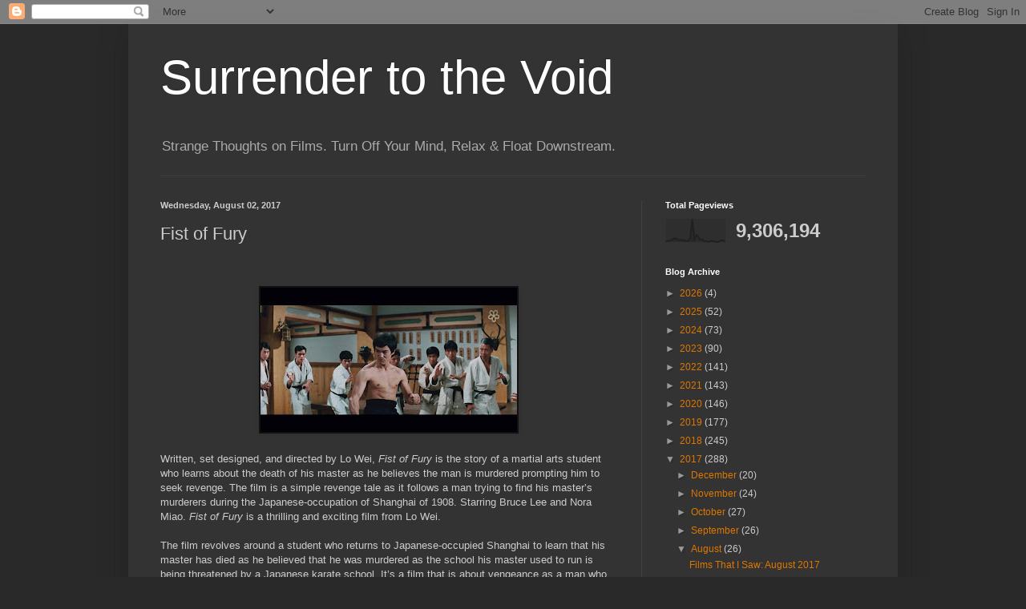

--- FILE ---
content_type: text/html; charset=UTF-8
request_url: https://thevoid99.blogspot.com/b/stats?style=BLACK_TRANSPARENT&timeRange=ALL_TIME&token=APq4FmCwnuvCbwOowwUO1dzAEDhm185AFMjXo5oHXPV9pWwsVfiQ_OkXklUxbJzAU-FoQvHlvXyx5x2_XPxmLbHpiH7Y1mftvQ
body_size: -21
content:
{"total":9306194,"sparklineOptions":{"backgroundColor":{"fillOpacity":0.1,"fill":"#000000"},"series":[{"areaOpacity":0.3,"color":"#202020"}]},"sparklineData":[[0,3],[1,7],[2,8],[3,10],[4,17],[5,17],[6,11],[7,10],[8,12],[9,8],[10,6],[11,6],[12,17],[13,100],[14,14],[15,32],[16,25],[17,11],[18,13],[19,4],[20,5],[21,2],[22,7],[23,5],[24,3],[25,2],[26,3],[27,8],[28,10],[29,2]],"nextTickMs":21686}